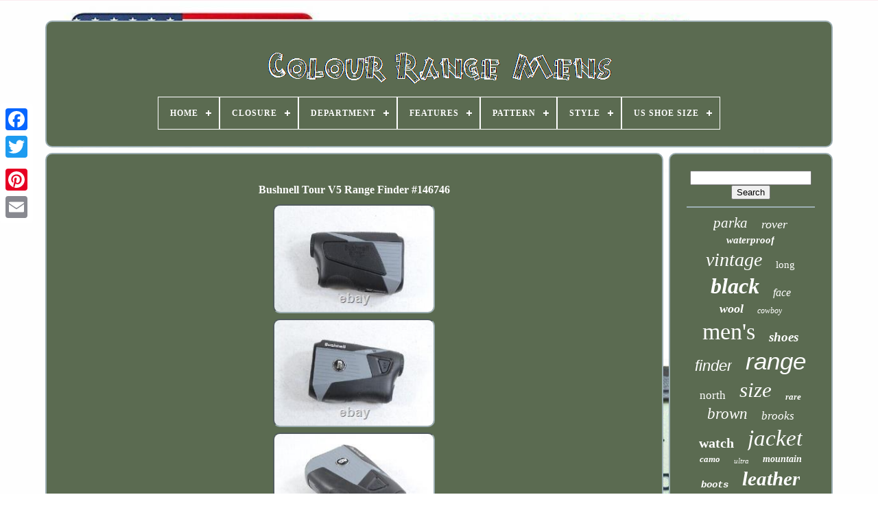

--- FILE ---
content_type: text/html
request_url: https://colourrangemens.com/en/bushnell-tour-v5-range-finder-146746-2.html
body_size: 6157
content:
<!doctype html>
 	<html>	    


 <head>  

		
 	 <title> 	
 Bushnell Tour V5 Range Finder #146746 
 </title>
 
   
	
   <link href="https://colourrangemens.com/favicon.png" rel="icon" type="image/png">  
	 
	   
<meta content="text/html; charset=UTF-8"	http-equiv="content-type">  



		   <meta name="viewport" content="width=device-width, initial-scale=1">  
	
	  <link type="text/css"   rel="stylesheet"   href="https://colourrangemens.com/wezi.css"> 	 
 	
		 <link	type="text/css"   rel="stylesheet" href="https://colourrangemens.com/viku.css"> 	

		
	<script type="text/javascript" src="https://code.jquery.com/jquery-latest.min.js">  
 
</script> 
	
 
<script src="https://colourrangemens.com/cibuqyvum.js"  type="text/javascript">
 	

</script> 
  
	 <script   src="https://colourrangemens.com/hujovohuh.js" type="text/javascript"> 	</script>    
	
  <script  src="https://colourrangemens.com/rehoketyg.js"   async type="text/javascript">
	 
</script> 
	 <script  async   src="https://colourrangemens.com/myka.js"   type="text/javascript">
  </script>
  
	
	   <script type="text/javascript"> 
	
 
var a2a_config = a2a_config || {};a2a_config.no_3p = 1; </script> 	 

	
		 <script   type="text/javascript">
   
 
	window.onload = function ()
	{
		leduzipid('zubyca', 'Search', 'https://colourrangemens.com/en/bysus.php');
		gehab("cokano.php","dvzph", "Bushnell Tour V5 Range Finder #146746");
		
		
	}
	</script> 
 

	</head>

  	
	   	 <body	data-id="185650942941">	 



	
 
<!--\\\\\\\\\\\\\\\\\\\\\\\\\\\\\\\\\\\\\\\\\\\\\\\\\\\\\\\\\\\\\\\\\\\\\\\\\\\\\\\\\\\\\\\\\\\\\\\\\\\\\\\\-->
<div	class="a2a_kit a2a_kit_size_32 a2a_floating_style a2a_vertical_style" style="left:0px; top:150px;">
 
		
<a   class="a2a_button_facebook">	  </a>	
 

			
		
	<a   class="a2a_button_twitter"> 	</a> 
 
		
	 
 
<a   class="a2a_button_google_plus">    </a>

	 	
		 	<a class="a2a_button_pinterest"> 
	 </a> 	  	 
		 <a   class="a2a_button_email"> 

</a>  


	
</div>


	
 <div id="cevezeziw">	    	 
		   
<div id="kivym">	 	  	 	   
				<a  href="https://colourrangemens.com/en/">  <img src="https://colourrangemens.com/en/colour-range-mens.gif" alt="Colour Range Mens"> 

 </a>


			
<div id='coliryfug' class='align-center'>
<ul>
<li class='has-sub'><a href='https://colourrangemens.com/en/'><span>Home</span></a>
<ul>
	<li><a href='https://colourrangemens.com/en/all-items-colour-range-mens.html'><span>All items</span></a></li>
	<li><a href='https://colourrangemens.com/en/recent-items-colour-range-mens.html'><span>Recent items</span></a></li>
	<li><a href='https://colourrangemens.com/en/most-popular-items-colour-range-mens.html'><span>Most popular items</span></a></li>
	<li><a href='https://colourrangemens.com/en/latest-videos-colour-range-mens.html'><span>Latest videos</span></a></li>
</ul>
</li>

<li class='has-sub'><a href='https://colourrangemens.com/en/closure/'><span>Closure</span></a>
<ul>
	<li><a href='https://colourrangemens.com/en/closure/boa.html'><span>Boa (4)</span></a></li>
	<li><a href='https://colourrangemens.com/en/closure/buckle.html'><span>Buckle (28)</span></a></li>
	<li><a href='https://colourrangemens.com/en/closure/buckle-zip.html'><span>Buckle, Zip (33)</span></a></li>
	<li><a href='https://colourrangemens.com/en/closure/button.html'><span>Button (194)</span></a></li>
	<li><a href='https://colourrangemens.com/en/closure/button-zip.html'><span>Button, Zip (12)</span></a></li>
	<li><a href='https://colourrangemens.com/en/closure/drawstring.html'><span>Drawstring (3)</span></a></li>
	<li><a href='https://colourrangemens.com/en/closure/hook-loop-zip.html'><span>Hook & Loop, Zip (6)</span></a></li>
	<li><a href='https://colourrangemens.com/en/closure/lace-up.html'><span>Lace Up (107)</span></a></li>
	<li><a href='https://colourrangemens.com/en/closure/lacing.html'><span>Lacing (3)</span></a></li>
	<li><a href='https://colourrangemens.com/en/closure/pull-on.html'><span>Pull On (24)</span></a></li>
	<li><a href='https://colourrangemens.com/en/closure/pullover.html'><span>Pullover (10)</span></a></li>
	<li><a href='https://colourrangemens.com/en/closure/push-lock.html'><span>Push Lock (2)</span></a></li>
	<li><a href='https://colourrangemens.com/en/closure/see-images.html'><span>See Images (3)</span></a></li>
	<li><a href='https://colourrangemens.com/en/closure/slip-on.html'><span>Slip On (5)</span></a></li>
	<li><a href='https://colourrangemens.com/en/closure/snap.html'><span>Snap (15)</span></a></li>
	<li><a href='https://colourrangemens.com/en/closure/snap-zip.html'><span>Snap, Zip (11)</span></a></li>
	<li><a href='https://colourrangemens.com/en/closure/zip.html'><span>Zip (242)</span></a></li>
	<li><a href='https://colourrangemens.com/en/closure/zip-button.html'><span>Zip, Button (4)</span></a></li>
	<li><a href='https://colourrangemens.com/en/closure/zip-snap.html'><span>Zip, Snap (3)</span></a></li>
	<li><a href='https://colourrangemens.com/en/closure/zipper.html'><span>Zipper (43)</span></a></li>
	<li><a href='https://colourrangemens.com/en/recent-items-colour-range-mens.html'>Other (2483)</a></li>
</ul>
</li>

<li class='has-sub'><a href='https://colourrangemens.com/en/department/'><span>Department</span></a>
<ul>
	<li><a href='https://colourrangemens.com/en/department/accessories.html'><span>Accessories (2)</span></a></li>
	<li><a href='https://colourrangemens.com/en/department/casio.html'><span>Casio (3)</span></a></li>
	<li><a href='https://colourrangemens.com/en/department/man.html'><span>Man (15)</span></a></li>
	<li><a href='https://colourrangemens.com/en/department/men.html'><span>Men (2001)</span></a></li>
	<li><a href='https://colourrangemens.com/en/department/men-s.html'><span>Men's (18)</span></a></li>
	<li><a href='https://colourrangemens.com/en/department/men-unisex-women.html'><span>Men, Unisex, Women (6)</span></a></li>
	<li><a href='https://colourrangemens.com/en/department/mens.html'><span>Mens (25)</span></a></li>
	<li><a href='https://colourrangemens.com/en/department/packs.html'><span>Packs (4)</span></a></li>
	<li><a href='https://colourrangemens.com/en/department/see-description.html'><span>See Description (9)</span></a></li>
	<li><a href='https://colourrangemens.com/en/department/snow.html'><span>Snow (10)</span></a></li>
	<li><a href='https://colourrangemens.com/en/department/unisex.html'><span>Unisex (12)</span></a></li>
	<li><a href='https://colourrangemens.com/en/department/unisex-adult.html'><span>Unisex Adult (10)</span></a></li>
	<li><a href='https://colourrangemens.com/en/department/unisex-adults.html'><span>Unisex Adults (106)</span></a></li>
	<li><a href='https://colourrangemens.com/en/department/women.html'><span>Women (9)</span></a></li>
	<li><a href='https://colourrangemens.com/en/recent-items-colour-range-mens.html'>Other (1005)</a></li>
</ul>
</li>

<li class='has-sub'><a href='https://colourrangemens.com/en/features/'><span>Features</span></a>
<ul>
	<li><a href='https://colourrangemens.com/en/features/12-hour-dial.html'><span>12-hour Dial (14)</span></a></li>
	<li><a href='https://colourrangemens.com/en/features/adjustable.html'><span>Adjustable (17)</span></a></li>
	<li><a href='https://colourrangemens.com/en/features/adjustable-strap.html'><span>Adjustable Strap (53)</span></a></li>
	<li><a href='https://colourrangemens.com/en/features/breathable.html'><span>Breathable (20)</span></a></li>
	<li><a href='https://colourrangemens.com/en/features/collared.html'><span>Collared (31)</span></a></li>
	<li><a href='https://colourrangemens.com/en/features/comfort.html'><span>Comfort (15)</span></a></li>
	<li><a href='https://colourrangemens.com/en/features/comfort-pockets.html'><span>Comfort, Pockets (16)</span></a></li>
	<li><a href='https://colourrangemens.com/en/features/full-rim.html'><span>Full Rim (11)</span></a></li>
	<li><a href='https://colourrangemens.com/en/features/full-zip.html'><span>Full Zip (44)</span></a></li>
	<li><a href='https://colourrangemens.com/en/features/hooded.html'><span>Hooded (18)</span></a></li>
	<li><a href='https://colourrangemens.com/en/features/insulated.html'><span>Insulated (12)</span></a></li>
	<li><a href='https://colourrangemens.com/en/features/lightweight.html'><span>Lightweight (23)</span></a></li>
	<li><a href='https://colourrangemens.com/en/features/limited-edition.html'><span>Limited Edition (12)</span></a></li>
	<li><a href='https://colourrangemens.com/en/features/lined.html'><span>Lined (37)</span></a></li>
	<li><a href='https://colourrangemens.com/en/features/nickel-free.html'><span>Nickel-free (16)</span></a></li>
	<li><a href='https://colourrangemens.com/en/features/pockets.html'><span>Pockets (19)</span></a></li>
	<li><a href='https://colourrangemens.com/en/features/thermal-insulated.html'><span>Thermal / Insulated (16)</span></a></li>
	<li><a href='https://colourrangemens.com/en/features/water-resistant.html'><span>Water Resistant (18)</span></a></li>
	<li><a href='https://colourrangemens.com/en/features/waterproof.html'><span>Waterproof (32)</span></a></li>
	<li><a href='https://colourrangemens.com/en/features/windproof.html'><span>Windproof (11)</span></a></li>
	<li><a href='https://colourrangemens.com/en/recent-items-colour-range-mens.html'>Other (2800)</a></li>
</ul>
</li>

<li class='has-sub'><a href='https://colourrangemens.com/en/pattern/'><span>Pattern</span></a>
<ul>
	<li><a href='https://colourrangemens.com/en/pattern/camouflage.html'><span>Camouflage (123)</span></a></li>
	<li><a href='https://colourrangemens.com/en/pattern/check.html'><span>Check (3)</span></a></li>
	<li><a href='https://colourrangemens.com/en/pattern/colorblock.html'><span>Colorblock (6)</span></a></li>
	<li><a href='https://colourrangemens.com/en/pattern/floral.html'><span>Floral (8)</span></a></li>
	<li><a href='https://colourrangemens.com/en/pattern/geometric.html'><span>Geometric (5)</span></a></li>
	<li><a href='https://colourrangemens.com/en/pattern/graffiti.html'><span>Graffiti (55)</span></a></li>
	<li><a href='https://colourrangemens.com/en/pattern/landscape.html'><span>Landscape (8)</span></a></li>
	<li><a href='https://colourrangemens.com/en/pattern/logo.html'><span>Logo (5)</span></a></li>
	<li><a href='https://colourrangemens.com/en/pattern/multicam.html'><span>Multicam (7)</span></a></li>
	<li><a href='https://colourrangemens.com/en/pattern/no-pattern.html'><span>No Pattern (10)</span></a></li>
	<li><a href='https://colourrangemens.com/en/pattern/outfitter.html'><span>Outfitter (7)</span></a></li>
	<li><a href='https://colourrangemens.com/en/pattern/outfitter-camo.html'><span>Outfitter Camo (13)</span></a></li>
	<li><a href='https://colourrangemens.com/en/pattern/plaid.html'><span>Plaid (8)</span></a></li>
	<li><a href='https://colourrangemens.com/en/pattern/plain-solid.html'><span>Plain , Solid (2)</span></a></li>
	<li><a href='https://colourrangemens.com/en/pattern/range-rover.html'><span>Range Rover (3)</span></a></li>
	<li><a href='https://colourrangemens.com/en/pattern/scenery.html'><span>Scenery (3)</span></a></li>
	<li><a href='https://colourrangemens.com/en/pattern/see-images.html'><span>See Images (3)</span></a></li>
	<li><a href='https://colourrangemens.com/en/pattern/solid.html'><span>Solid (516)</span></a></li>
	<li><a href='https://colourrangemens.com/en/pattern/solids.html'><span>Solids (4)</span></a></li>
	<li><a href='https://colourrangemens.com/en/pattern/striped.html'><span>Striped (15)</span></a></li>
	<li><a href='https://colourrangemens.com/en/recent-items-colour-range-mens.html'>Other (2431)</a></li>
</ul>
</li>

<li class='has-sub'><a href='https://colourrangemens.com/en/style/'><span>Style</span></a>
<ul>
	<li><a href='https://colourrangemens.com/en/style/athletic.html'><span>Athletic (20)</span></a></li>
	<li><a href='https://colourrangemens.com/en/style/backpack.html'><span>Backpack (33)</span></a></li>
	<li><a href='https://colourrangemens.com/en/style/biker.html'><span>Biker (23)</span></a></li>
	<li><a href='https://colourrangemens.com/en/style/bomber-jacket.html'><span>Bomber Jacket (28)</span></a></li>
	<li><a href='https://colourrangemens.com/en/style/casual.html'><span>Casual (24)</span></a></li>
	<li><a href='https://colourrangemens.com/en/style/color.html'><span>Color (25)</span></a></li>
	<li><a href='https://colourrangemens.com/en/style/cowboy-hat.html'><span>Cowboy Hat (24)</span></a></li>
	<li><a href='https://colourrangemens.com/en/style/duffle.html'><span>Duffle (30)</span></a></li>
	<li><a href='https://colourrangemens.com/en/style/golf.html'><span>Golf (17)</span></a></li>
	<li><a href='https://colourrangemens.com/en/style/jacket.html'><span>Jacket (24)</span></a></li>
	<li><a href='https://colourrangemens.com/en/style/modern.html'><span>Modern (69)</span></a></li>
	<li><a href='https://colourrangemens.com/en/style/motorcycle-jacket.html'><span>Motorcycle Jacket (18)</span></a></li>
	<li><a href='https://colourrangemens.com/en/style/overcoat.html'><span>Overcoat (36)</span></a></li>
	<li><a href='https://colourrangemens.com/en/style/parka.html'><span>Parka (137)</span></a></li>
	<li><a href='https://colourrangemens.com/en/style/pull-on.html'><span>Pull-on (33)</span></a></li>
	<li><a href='https://colourrangemens.com/en/style/pullover.html'><span>Pullover (19)</span></a></li>
	<li><a href='https://colourrangemens.com/en/style/sneaker.html'><span>Sneaker (233)</span></a></li>
	<li><a href='https://colourrangemens.com/en/style/vintage.html'><span>Vintage (19)</span></a></li>
	<li><a href='https://colourrangemens.com/en/style/western.html'><span>Western (42)</span></a></li>
	<li><a href='https://colourrangemens.com/en/style/western-cowboy.html'><span>Western Cowboy (77)</span></a></li>
	<li><a href='https://colourrangemens.com/en/recent-items-colour-range-mens.html'>Other (2304)</a></li>
</ul>
</li>

<li class='has-sub'><a href='https://colourrangemens.com/en/us-shoe-size/'><span>Us Shoe Size</span></a>
<ul>
	<li><a href='https://colourrangemens.com/en/us-shoe-size/10-5.html'><span>10.5 (24)</span></a></li>
	<li><a href='https://colourrangemens.com/en/us-shoe-size/11-5.html'><span>11.5 (23)</span></a></li>
	<li><a href='https://colourrangemens.com/en/us-shoe-size/11-5-m.html'><span>11.5-m (2)</span></a></li>
	<li><a href='https://colourrangemens.com/en/us-shoe-size/4-5-6-7-8-9-10.html'><span>4, 5, 6, 7, 8, 9, 10 (3)</span></a></li>
	<li><a href='https://colourrangemens.com/en/us-shoe-size/4-11.html'><span>4-11 (3)</span></a></li>
	<li><a href='https://colourrangemens.com/en/us-shoe-size/5-5.html'><span>5.5 (2)</span></a></li>
	<li><a href='https://colourrangemens.com/en/us-shoe-size/6-5.html'><span>6.5 (5)</span></a></li>
	<li><a href='https://colourrangemens.com/en/us-shoe-size/7-5-9-5-10-10-5.html'><span>7, 5 9, 5 10 10, 5 (2)</span></a></li>
	<li><a href='https://colourrangemens.com/en/us-shoe-size/7-12.html'><span>7-12 (2)</span></a></li>
	<li><a href='https://colourrangemens.com/en/us-shoe-size/7-5.html'><span>7.5 (10)</span></a></li>
	<li><a href='https://colourrangemens.com/en/us-shoe-size/7-5-mens-9-womens.html'><span>7.5 Mens 9 Womens (3)</span></a></li>
	<li><a href='https://colourrangemens.com/en/us-shoe-size/8-5.html'><span>8.5 (21)</span></a></li>
	<li><a href='https://colourrangemens.com/en/us-shoe-size/9-5.html'><span>9.5 (38)</span></a></li>
	<li><a href='https://colourrangemens.com/en/us-shoe-size/see-variations.html'><span>See Variations (3)</span></a></li>
	<li><a href='https://colourrangemens.com/en/us-shoe-size/select-size-above.html'><span>Select Size Above (2)</span></a></li>
	<li><a href='https://colourrangemens.com/en/us-shoe-size/us-9.html'><span>Us 9 (2)</span></a></li>
	<li><a href='https://colourrangemens.com/en/us-shoe-size/us4-us12.html'><span>Us4-us12 (3)</span></a></li>
	<li><a href='https://colourrangemens.com/en/recent-items-colour-range-mens.html'>Other (3087)</a></li>
</ul>
</li>

</ul>
</div>

		
    </div>	   

		 		
<div id="romy">


 
			 	
 
<div id="majejuvufy">
 
	  
				 
 
<!--\\\\\\\\\\\\\\\\\\\\\\\\\\\\\\\\\\\\\\\\\\\\\\\\\\\\\\\\\\\\\\\\\\\\\\\\\\\\\\\\\\\\\\\\\\\\\\\\\\\\\\\\-->
<div id="nutyqac">  

</div> 
 

				 
<h1 class="[base64]">Bushnell Tour V5 Range Finder #146746 </h1>
  
 
<br/>  <img class="rkd72l2k8" src="https://colourrangemens.com/en/img/Bushnell-Tour-V5-Range-Finder-146746-01-cadd.jpg" title="Bushnell Tour V5 Range Finder #146746" alt="Bushnell Tour V5 Range Finder #146746"/>   
<br/>  
<img class="rkd72l2k8" src="https://colourrangemens.com/en/img/Bushnell-Tour-V5-Range-Finder-146746-02-sjgm.jpg" title="Bushnell Tour V5 Range Finder #146746" alt="Bushnell Tour V5 Range Finder #146746"/>
 	
<br/> 
<img class="rkd72l2k8" src="https://colourrangemens.com/en/img/Bushnell-Tour-V5-Range-Finder-146746-03-qwec.jpg" title="Bushnell Tour V5 Range Finder #146746" alt="Bushnell Tour V5 Range Finder #146746"/><br/> <img class="rkd72l2k8" src="https://colourrangemens.com/en/img/Bushnell-Tour-V5-Range-Finder-146746-04-iq.jpg" title="Bushnell Tour V5 Range Finder #146746" alt="Bushnell Tour V5 Range Finder #146746"/>	<br/>

  
<img class="rkd72l2k8" src="https://colourrangemens.com/en/img/Bushnell-Tour-V5-Range-Finder-146746-05-qhhw.jpg" title="Bushnell Tour V5 Range Finder #146746" alt="Bushnell Tour V5 Range Finder #146746"/>   <br/>	 <img class="rkd72l2k8" src="https://colourrangemens.com/en/img/Bushnell-Tour-V5-Range-Finder-146746-06-lzd.jpg" title="Bushnell Tour V5 Range Finder #146746" alt="Bushnell Tour V5 Range Finder #146746"/> 


	  	<br/>	 
   <br/>	<img class="rkd72l2k8" src="https://colourrangemens.com/en/xesyva.gif" title="Bushnell Tour V5 Range Finder #146746" alt="Bushnell Tour V5 Range Finder #146746"/>  <img class="rkd72l2k8" src="https://colourrangemens.com/en/quze.gif" title="Bushnell Tour V5 Range Finder #146746" alt="Bushnell Tour V5 Range Finder #146746"/> 
<br/>
	
 <p> Bushnell Tour V5 Range Finder #146746. Comments - Tested and works great. May have very limited use, but will still have that new luster.</p>


<p>	  Some signs of normal use, but is in great shape and has been very well maintained with only minor scratches. Has been used with normal wear. Driver, Fairways and Hybrids may have sky marks or scratches on the crown.</p> Has marks and other signs of wear, but still performs like new. Scratches, paint chips, and other marks will be visible, but it will still perform like new. &#######xA0;We realize that it is only because of you that we are in business and excellent customer service is our goal. &#######xA0;If you are unhappy in any regard, please let us know before leaving feedback so we can make it right. All tracking numbers will be sent to you once the label has been printed. What is the condition of the club? The club you see in the pictures is the actual club you will receive. The description will have a section that tells whether each club includes a cover. &#######xA0;If we have the matching cover we will include it with the club. How do I know you are a legitimate business? Can't quite be considered like new, but has very light wear. Has been used, but was well taken care of with no major marks. Driver, Fairways and Hybrids may have minor sky marks. We realize that it is only because of you that we are in business and excellent customer service is our goal. If you are unhappy in any regard, please let us know before leaving feedback so we can make it right. Make sure you add all clubs to your cart to receive the discounted rate.  <p>

 If we have the matching cover we will include it with the club. This item is in the category "Sporting Goods\Golf\Golf Tech\Rangefinders & Scopes". The seller is "golfclubbrokers" and is located in this country: US. </p>

  This item can be shipped to United States, Canada, Bulgaria, Latvia, Lithuania, Malta, Estonia, Australia, Cyprus, Slovenia, Japan, South Korea, Indonesia, Taiwan, South Africa, Bahamas, Israel, Mexico, New Zealand, Philippines, Singapore, Saudi Arabia, United Arab Emirates, Qatar, Kuwait, Bahrain, Republic of Croatia, Malaysia, Chile, Colombia, Costa Rica, Dominican Republic, Panama, Trinidad and Tobago, Guatemala, El Salvador, Honduras, Jamaica, Antigua and Barbuda, Aruba, Belize, Dominica, Grenada, Saint Kitts-Nevis, Saint Lucia, Montserrat, Turks and Caicos Islands, Barbados, Bangladesh, Bermuda, Brunei Darussalam, Bolivia, Egypt, French Guiana, Guernsey, Gibraltar, Guadeloupe, Iceland, Jersey, Jordan, Cambodia, Cayman Islands, Liechtenstein, Sri Lanka, Luxembourg, Monaco, Macau, Martinique, Maldives, Nicaragua, Oman, Pakistan, Paraguay, Reunion.
<ol>
<li>Club Type: Range Finder</li>
<li>Type: Range Finder</li>
<li>Golf Club Type: Range Finder</li>
<li>Brand: Bushnell</li>
<li>Model: Tour V5</li>
<li>Dexterity: Right-Handed</li>
<li>Handedness: Right-Handed</li>
<li>Sport/Activity: Golf</li>
<li>Gender: Men</li>
<li>SKU#: 146746</li>
</ol>

<br/>
 <img class="rkd72l2k8" src="https://colourrangemens.com/en/xesyva.gif" title="Bushnell Tour V5 Range Finder #146746" alt="Bushnell Tour V5 Range Finder #146746"/>  <img class="rkd72l2k8" src="https://colourrangemens.com/en/quze.gif" title="Bushnell Tour V5 Range Finder #146746" alt="Bushnell Tour V5 Range Finder #146746"/> 	 
<br/>
				
				 <script type="text/javascript">
	 
					semige();
				  		 </script>
	
			
				 

<!--\\\\\\\\\\\\\\\\\\\\\\\\\\\\\\\\\\\\\\\\\\\\\\\\\\\\\\\\\\\\\\\\\\\\\\\\\\\\\\\\\\\\\\\\\\\\\\\\\\\\\\\\
         div
\\\\\\\\\\\\\\\\\\\\\\\\\\\\\\\\\\\\\\\\\\\\\\\\\\\\\\\\\\\\\\\\\\\\\\\\\\\\\\\\\\\\\\\\\\\\\\\\\\\\\\\\-->
<div   style="margin:10px auto;width:200px;"  class="a2a_kit a2a_kit_size_32 a2a_default_style">  
					 
	


<a class="a2a_button_facebook">
 </a>
	
					  
 
<a   class="a2a_button_twitter">	
  

 </a>
		
					<a	class="a2a_button_google_plus">	    
</a> 
 
					

<a class="a2a_button_pinterest">	  
</a>    	
						  	<a class="a2a_button_email"></a>


 
				  


</div>
 	
					
				
			
 	
</div>
	

 
			
  <div	id="tadery">

				
				
<div id="zubyca">

 		 
						<hr>   
				
 </div>
 

				
 
<div	id="jewebaki">   

</div> 	
				
				  <div   id="tomivyfap">    

					<a style="font-family:Terminal;font-size:21px;font-weight:lighter;font-style:italic;text-decoration:none" href="https://colourrangemens.com/en/tags/parka.html">parka</a><a style="font-family:Motor;font-size:18px;font-weight:normal;font-style:oblique;text-decoration:none" href="https://colourrangemens.com/en/tags/rover.html">rover</a><a style="font-family:Arial Narrow;font-size:15px;font-weight:bolder;font-style:italic;text-decoration:none" href="https://colourrangemens.com/en/tags/waterproof.html">waterproof</a><a style="font-family:Algerian;font-size:28px;font-weight:normal;font-style:italic;text-decoration:none" href="https://colourrangemens.com/en/tags/vintage.html">vintage</a><a style="font-family:Arial Rounded MT Bold;font-size:15px;font-weight:lighter;font-style:normal;text-decoration:none" href="https://colourrangemens.com/en/tags/long.html">long</a><a style="font-family:Albertus Extra Bold;font-size:32px;font-weight:bolder;font-style:italic;text-decoration:none" href="https://colourrangemens.com/en/tags/black.html">black</a><a style="font-family:Swiss721 BlkEx BT;font-size:16px;font-weight:normal;font-style:italic;text-decoration:none" href="https://colourrangemens.com/en/tags/face.html">face</a><a style="font-family:Donata;font-size:18px;font-weight:bold;font-style:italic;text-decoration:none" href="https://colourrangemens.com/en/tags/wool.html">wool</a><a style="font-family:Britannic Bold;font-size:12px;font-weight:normal;font-style:italic;text-decoration:none" href="https://colourrangemens.com/en/tags/cowboy.html">cowboy</a><a style="font-family:OzHandicraft BT;font-size:34px;font-weight:normal;font-style:normal;text-decoration:none" href="https://colourrangemens.com/en/tags/men-s.html">men's</a><a style="font-family:Donata;font-size:19px;font-weight:bolder;font-style:italic;text-decoration:none" href="https://colourrangemens.com/en/tags/shoes.html">shoes</a><a style="font-family:Helvetica;font-size:22px;font-weight:lighter;font-style:italic;text-decoration:none" href="https://colourrangemens.com/en/tags/finder.html">finder</a><a style="font-family:Helvetica;font-size:35px;font-weight:lighter;font-style:italic;text-decoration:none" href="https://colourrangemens.com/en/tags/range.html">range</a><a style="font-family:Monaco;font-size:17px;font-weight:normal;font-style:normal;text-decoration:none" href="https://colourrangemens.com/en/tags/north.html">north</a><a style="font-family:Aardvark;font-size:31px;font-weight:normal;font-style:italic;text-decoration:none" href="https://colourrangemens.com/en/tags/size.html">size</a><a style="font-family:Braggadocio;font-size:13px;font-weight:bold;font-style:italic;text-decoration:none" href="https://colourrangemens.com/en/tags/rare.html">rare</a><a style="font-family:Old English Text MT;font-size:23px;font-weight:lighter;font-style:italic;text-decoration:none" href="https://colourrangemens.com/en/tags/brown.html">brown</a><a style="font-family:Sonoma Italic;font-size:17px;font-weight:lighter;font-style:oblique;text-decoration:none" href="https://colourrangemens.com/en/tags/brooks.html">brooks</a><a style="font-family:Gill Sans Condensed Bold;font-size:20px;font-weight:bold;font-style:normal;text-decoration:none" href="https://colourrangemens.com/en/tags/watch.html">watch</a><a style="font-family:Bodoni MT Ultra Bold;font-size:33px;font-weight:lighter;font-style:italic;text-decoration:none" href="https://colourrangemens.com/en/tags/jacket.html">jacket</a><a style="font-family:Swiss721 BlkEx BT;font-size:13px;font-weight:bolder;font-style:italic;text-decoration:none" href="https://colourrangemens.com/en/tags/camo.html">camo</a><a style="font-family:Chicago;font-size:11px;font-weight:normal;font-style:italic;text-decoration:none" href="https://colourrangemens.com/en/tags/ultra.html">ultra</a><a style="font-family:Garamond;font-size:14px;font-weight:bolder;font-style:italic;text-decoration:none" href="https://colourrangemens.com/en/tags/mountain.html">mountain</a><a style="font-family:Courier;font-size:14px;font-weight:bolder;font-style:italic;text-decoration:none" href="https://colourrangemens.com/en/tags/boots.html">boots</a><a style="font-family:MS-DOS CP 437;font-size:29px;font-weight:bold;font-style:italic;text-decoration:none" href="https://colourrangemens.com/en/tags/leather.html">leather</a><a style="font-family:Sonoma Italic;font-size:11px;font-weight:lighter;font-style:italic;text-decoration:none" href="https://colourrangemens.com/en/tags/suede.html">suede</a><a style="font-family:Arial Black;font-size:30px;font-weight:normal;font-style:italic;text-decoration:none" href="https://colourrangemens.com/en/tags/mens.html">mens</a><a style="font-family:Zap Chance;font-size:27px;font-weight:bold;font-style:normal;text-decoration:none" href="https://colourrangemens.com/en/tags/western.html">western</a><a style="font-family:Century Gothic;font-size:24px;font-weight:bolder;font-style:italic;text-decoration:none" href="https://colourrangemens.com/en/tags/golf.html">golf</a><a style="font-family:Verdana;font-size:16px;font-weight:lighter;font-style:italic;text-decoration:none" href="https://colourrangemens.com/en/tags/tactical.html">tactical</a><a style="font-family:Geneva;font-size:10px;font-weight:lighter;font-style:oblique;text-decoration:none" href="https://colourrangemens.com/en/tags/bushnell.html">bushnell</a><a style="font-family:Albertus Extra Bold;font-size:26px;font-weight:normal;font-style:oblique;text-decoration:none" href="https://colourrangemens.com/en/tags/oakley.html">oakley</a><a style="font-family:GilbertUltraBold;font-size:19px;font-weight:normal;font-style:italic;text-decoration:none" href="https://colourrangemens.com/en/tags/blue.html">blue</a><a style="font-family:Klang MT;font-size:25px;font-weight:bold;font-style:normal;text-decoration:none" href="https://colourrangemens.com/en/tags/vans.html">vans</a><a style="font-family:Cursive Elegant;font-size:12px;font-weight:normal;font-style:oblique;text-decoration:none" href="https://colourrangemens.com/en/tags/coat.html">coat</a>  
				 	

</div> 	
			
			 
  
 </div>  
			 	 	</div>


	
	
		  
	
<div  id="popafuvy"> 
  
		
			


    <ul>	
				
<!--\\\\\\\\\\\\\\\\\\\\\\\\\\\\\\\\\\\\\\\\\\\\\\\\\\\\\\\\\\\\\\\\\\\\\\\\\\\\\\\\\\\\\\\\\\\\\\\\\\\\\\\\
         li
\\\\\\\\\\\\\\\\\\\\\\\\\\\\\\\\\\\\\\\\\\\\\\\\\\\\\\\\\\\\\\\\\\\\\\\\\\\\\\\\\\\\\\\\\\\\\\\\\\\\\\\\-->
<li>
 

					
  	<a href="https://colourrangemens.com/en/">   Home  </a>

				 	  </li> 
 

					  <li>	 

 
					  
<a  href="https://colourrangemens.com/en/kenyh.php">	     Contact Us  </a>
    
				
 
 </li> 		
	 
				 
<li>  
					

 <a  href="https://colourrangemens.com/en/privacy-policy.html">	 	 Privacy Policy	
</a>



				
 
	 
</li>
  	

				   <li> 
 
					
	<a  href="https://colourrangemens.com/en/termsofservice.html">  Service Agreement	
 
</a>
	
				  </li> 
 

  
				  <li>

					 
 <a href="https://colourrangemens.com/?l=en">     EN 
</a>
		

					&nbsp;
					<a href="https://colourrangemens.com/?l=fr">	
 FR </a>
 
 
				 	  </li>	
	


				
				
				  <div   style="margin:10px auto;width:200px;"  class="a2a_kit a2a_kit_size_32 a2a_default_style">

					  <a class="a2a_button_facebook">    </a> 

						<a class="a2a_button_twitter">

	</a> 

 
							
<a class="a2a_button_google_plus"> 
	
 
  </a>   


						
 
<a  class="a2a_button_pinterest">	</a>
	 	
					 
		<a  class="a2a_button_email">

 </a> 

				 	
  </div>

	 	
				
			     </ul>
	 
			
		
	</div>


	   
 </div>
	

   	<script type="text/javascript"  src="//static.addtoany.com/menu/page.js"> </script>	 		  
 	</body> 	

	
 </HTML>



--- FILE ---
content_type: text/css
request_url: https://colourrangemens.com/wezi.css
body_size: 1706
content:
  #popafuvy         {
 	

	 	background-color:#5B6B51;  	margin:0px 8px; 	 
	  	display:block;


 	  	border-radius:10px; 	padding:24px;  	 	border:2px solid #9CAEB2; }
 
 
	
#wemuku input[type="text"]         {

		
	width:66%; margin:0px 10px 10px 0px;	
}


#majejuvufy img         { 
 	max-width:90%; 	
  
	border-width:2px;   	border-color:#9CAEB2;   	border-radius:10px;
 border-style:inset;
	margin:2px;
	height:auto;	}		
  #nutyqac         {	


  	margin:0px auto 8px auto;
width:100%;
	
} 

  #wemuku input         {


 
	padding:5px;
 		border-radius:5px;	 
	border:2px solid #9CAEB2;
}

	
H1         { 

	 	font-size:16px;   	} 
		#majejuvufy ol         {


 

 
		list-style-type:circle; margin:0px; 	
 	padding:0px;	 
}  
 




#tekomaj:hover         {		

border-color:transparent #FFFFFF transparent transparent;
} 
 hr         {  	 	margin:10px 0px;border:1px solid #9CAEB2; }

 
/*\\\\\\\\\\\\\\\\\\\\\\\\\\\\\\\\\\\\\\\\\\\\\\\\\\\\\\\\\\\\\\\\\\\\\\\\\\\\\\\\\\\\\\\\\\\\\\\\\\\\\\\\*/
#tomivyfap a         {

	max-width:100%; 
 
display:inline-block;
 	margin:0px 10px;
	

	word-wrap:normal;    		overflow:hidden;


	text-overflow:ellipsis;
  

}

	


/*\\\\\\\\\\\\\\\\\\\\\\\\\\\\\\\\\\\\\\\\\\\\\\\\\\\\\\\\\\\\\\\\\\\\\\\\\\\\\\\\\\\\\\\\\\\\\\\\\\\\\\\\
         #majejuvufy ol li
\\\\\\\\\\\\\\\\\\\\\\\\\\\\\\\\\\\\\\\\\\\\\\\\\\\\\\\\\\\\\\\\\\\\\\\\\\\\\\\\\\\\\\\\\\\\\\\\\\\\\\\\*/
#majejuvufy ol li         {
	
  

margin:0px 10px;  }

 
 #wemuku input[type="submit"]         {     background-color:#5B6B51;  	color:#FFFFFF; 		  } 
	
	
	

/*\\\\\\\\\\\\\\\\\\\\\\\\\\\\\\\\\\\\\\\\\\\\\\\\\\\\\\\\\\\\\\\\\\\\\\\\\\\\\\\\\\\\\\\\\\\\\\\\\\\\\\\\*/
#kivym img         {  	 

max-width:100%;


	}


#kivym         {	border:2px solid #9CAEB2; 	margin:0px 8px;

  display:block;
  	padding:24px;	 	border-radius:10px;
  	background-color:#5B6B51; 
}

 
  
#vobo         {
	
  	display:inline-block; 		margin:10px;
	 		border-color:transparent transparent transparent #9CAEB2; border-width:10px 0 10px 20px;	
 	height:0;	   	width:0;  	border-style:solid;


	

}
  
#jewebaki         { 	


	 margin:0px auto 8px auto;
 	width:95%;
}	
	


#popafuvy ul         {

  	margin:0px;	padding:0px; 	display:inline-block;	 } 
   


#majejuvufy ul         {		   
	padding:0px;    list-style-type:none;  	margin:0px; 	  }    

#jewebaki:empty         {    
	  display:none; 	  	}    
#popafuvy li         { 

display:inline-block;
	margin:10px 15px; }  
 #majejuvufy         {
  	 	width:79%;	border-radius:10px;   	border:2px solid #9CAEB2;
 	 	color:#FFFFFF;

	background-color:#5B6B51;  	padding:24px;	
display:table-cell;  	}
 	 


 	 #vobo:hover         {  border-color:transparent transparent transparent #FFFFFF;
  }		
#romy div         {  			 	border-spacing:0px; 	vertical-align:top; }	 
a         {		display:inline-block;		font-weight:normal;color:#FFFFFF;  	text-decoration:none;  	}
#tadery         { 
	color:#FFFFFF; 		border:2px solid #9CAEB2;
 	 
	display:table-cell;	 	 
	padding:24px;	 	border-radius:10px;
 

 
background-color:#5B6B51; 	width:21%;}  

 


	 
 #cevezeziw         {		 	margin:30px auto 31px auto; 	
width:91%;  
}
html, body         {   
 	background-image:url("https://colourrangemens.com/colour-range-mens-tls.jpg"); 	
 
	font-size:12px;font-family:New York;

	margin:0 0 0 0;
   	text-align:center;	  	background-size:cover;		height:100%;
}
 
	



 
/*\\\\\\\\\\\\\\\\\\\\\\\\\\\\\\\\\\\\\\\\\\\\\\\\\\\\\\\\\\\\\\\\\\\\\\\\\\\\\\\\\\\\\\\\\\\\\\\\\\\\\\\\
         #coliryfug
\\\\\\\\\\\\\\\\\\\\\\\\\\\\\\\\\\\\\\\\\\\\\\\\\\\\\\\\\\\\\\\\\\\\\\\\\\\\\\\\\\\\\\\\\\\\\\\\\\\\\\\\*/
#coliryfug         {
   
text-align:left;     }


 	
		 #nutyqac:empty         {
 

display:none;
	    }  	  
.a2a_default_style         {				
display:none;	   }	
  	
#wemuku input[type="submit"]:active         {   	  		opacity:0.7;
   filter:alpha(opacity=70); 	
}	

 
 #tekomaj         {

		 	 
	display:inline-block;


 border-color:transparent #9CAEB2 transparent transparent; 		width:0;
  	border-style:solid; 
  	margin:10px;   	  	height:0;
	border-width:10px 20px 10px 0;

 	  }   

  #majejuvufy img:hover         {	
 border-radius:10px;	border-color:#FFFFFF;	
	 }


	 
 	 #romy         {

 
	 	display:table;
	
 	border-spacing:8px; 	width:100%;
	table-layout:fixed;
 
	
}	 	
 
 #majejuvufy ul li         {	  display:inline; 	
	}  
 

@media only screen and (max-width: 1020px)         {
  
 
 .a2a_default_style         {   
 
display:block;   }
 
 

	.a2a_floating_style.a2a_vertical_style         {

	 	 display:none;
	 
 
}

  
 }  
 @media only screen and (max-width: 760px), (min-device-width: 760px) and (max-device-width: 1024px)         {  
     
/*\\\\\\\\\\\\\\\\\\\\\\\\\\\\\\\\\\\\\\\\\\\\\\\\\\\\\\\\\\\\\\\\\\\\\\\\\\\\\\\\\\\\\\\\\\\\\\\\\\\\\\\\*/
#majejuvufy         {
		 	


margin:10px 0px;		display:block;  
		width:100%; 		padding:10px 5px;   
	} 

   
	#cevezeziw         {		
 
margin:8px auto;
	
 		padding:0px; 				width:80%;

  		display:block;
	
}  
 #popafuvy li         { 		
 
display:block;
	 	}
 	
/*\\\\\\\\\\\\\\\\\\\\\\\\\\\\\\\\\\\\\\\\\\\\\\\\\\\\\\\\\\\\\\\\\\\\\\\\\\\\\\\\\\\\\\\\\\\\\\\\\\\\\\\\*/
.a2a_default_style         {
  display:block;	  

  } 	 


#kivym         {  		
  		display:block; 
width:100%;
   
 		padding:5px;	 	 margin:10px 0px;  
	  
}

 	#popafuvy         {
	 		padding:10px 5px; 	 
width:100%;
  			display:block;
 		margin:10px 0px; 	   }
  
	
  

/*\\\\\\\\\\\\\\\\\\\\\\\\\\\\\\\\\\\\\\\\\\\\\\\\\\\\\\\\\\\\\\\\\\\\\\\\\\\\\\\\\\\\\\\\\\\\\\\\\\\\\\\\*/
#tomivyfap         {     	margin:10px;

 
 	 }   
  .a2a_floating_style.a2a_vertical_style         {	 	  	display:none; 
 
 	}




#wemuku         {	     
margin:10px;	 		  	  }
 

  	 #romy         { display:block;

		margin:0px;		width:100%;			padding:0px;} 

 
/*\\\\\\\\\\\\\\\\\\\\\\\\\\\\\\\\\\\\\\\\\\\\\\\\\\\\\\\\\\\\\\\\\\\\\\\\\\\\\\\\\\\\\\\\\\\\\\\\\\\\\\\\*/
#tadery         {	  
  			display:block;  		margin:10px 0px;
  
	 width:100%;		padding:5px;
 
}

 

	
  	}

 	
